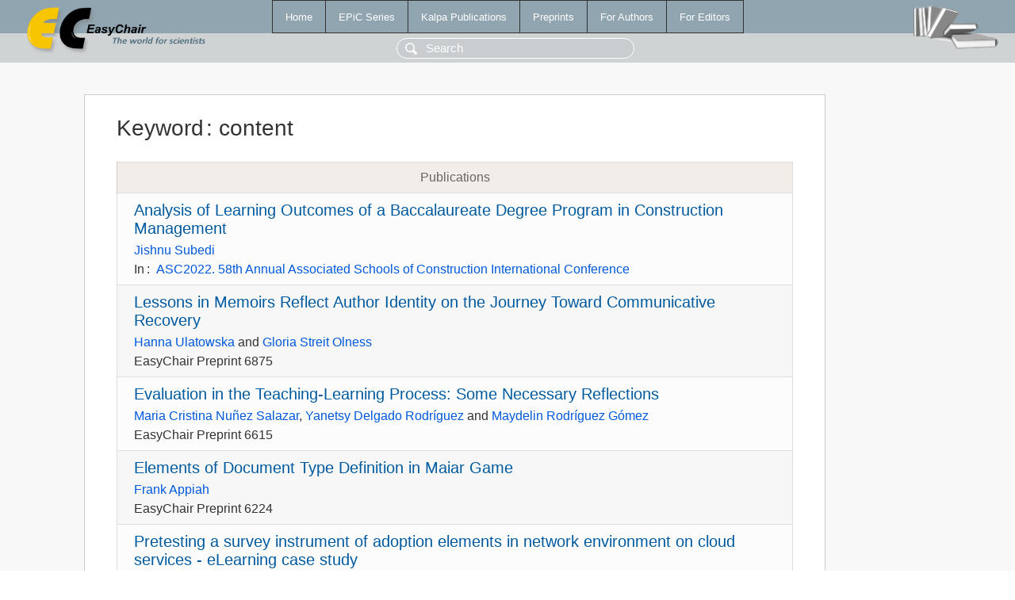

--- FILE ---
content_type: text/html; charset=UTF-8
request_url: https://easychair-www.easychair.org/publications/keyword/jzQ8
body_size: 1557
content:
<!DOCTYPE html>
<html lang='en-US'><head><meta content='text/html; charset=UTF-8' http-equiv='Content-Type'/><title>Keyword: content</title><link href='/images/favicon.ico' rel='icon' type='image/jpeg'/><link href='/css/cool.css?version=528' rel='StyleSheet' type='text/css'/><link href='/css/publications.css?version=528' rel='StyleSheet' type='text/css'/><script src='/js/easy.js?version=528'></script><script src='/publications/pubs.js?version=528'></script></head><body class="pubs"><table class="page"><tr style="height:1%"><td><div class="menu"><table class="menutable"><tr><td><a class="mainmenu" href="/publications/" id="t:HOME">Home</a></td><td><a class="mainmenu" href="/publications/EPiC" id="t:EPIC">EPiC Series</a></td><td><a class="mainmenu" href="/publications/Kalpa" id="t:KALPA">Kalpa Publications</a></td><td><a class="mainmenu" href="/publications/preprints" id="t:PREPRINTS">Preprints</a></td><td><a class="mainmenu" href="/publications/for_authors" id="t:FOR_AUTHORS">For Authors</a></td><td><a class="mainmenu" href="/publications/for_editors" id="t:FOR_EDITORS">For Editors</a></td></tr></table></div><div class="search_row"><form onsubmit="alert('Search is temporarily unavailable');return false;"><input id="search-input" name="query" placeholder="Search" type="text"/></form></div><div id="logo"><a href="/"><img class="logonew_alignment" src="/images/logoECpubs.png"/></a></div><div id="books"><img class="books_alignment" src="/images/books.png"/></div></td></tr><tr style="height:99%"><td class="ltgray"><div id="mainColumn"><table id="content_table"><tr><td style="vertical-align:top;width:99%"><div class="abstractBox"><h1>Keyword<span class="lr_margin">:</span>content</h1><table class="epic_table top_margin"><thead><tr><th>Publications</th></tr></thead><tbody><tr><td><div class="title"><a href="/publications/paper/wrVf">Analysis of Learning Outcomes of a Baccalaureate Degree Program in Construction Management</a></div><div class="authors"><a href="/publications/author/HmDh">Jishnu Subedi</a></div><div class="volume">In<span class="lr_margin">:</span><a href="/publications/volume/ASC2022">ASC2022. 58th Annual Associated Schools of Construction International Conference</a></div></td></tr><tr><td><div class="title"><a href="/publications/preprint/ps5d">Lessons in Memoirs Reflect Author Identity on the Journey Toward Communicative Recovery</a></div><div class="authors"><a href="/publications/author/l75M">Hanna Ulatowska</a> and <a href="/publications/author/h88P">Gloria Streit Olness</a></div><div class="volume">EasyChair Preprint 6875</div></td></tr><tr><td><div class="title"><a href="/publications/preprint/WvKS">Evaluation   in   the   Teaching-Learning   Process:   Some   Necessary  Reflections</a></div><div class="authors"><a href="/publications/author/sBC1">Maria Cristina Nuñez Salazar</a>, <a href="/publications/author/cmgF">Yanetsy Delgado Rodríguez</a> and <a href="/publications/author/8GSR">Maydelin Rodríguez Gómez</a></div><div class="volume">EasyChair Preprint 6615</div></td></tr><tr><td><div class="title"><a href="/publications/preprint/QV78">Elements of Document Type Definition in Maiar Game</a></div><div class="authors"><a href="/publications/author/6qPj">Frank Appiah</a></div><div class="volume">EasyChair Preprint 6224</div></td></tr><tr><td><div class="title"><a href="/publications/preprint/gfNQ">Pretesting a survey instrument of adoption elements in network environment on cloud services - eLearning case study</a></div><div class="authors"><a href="/publications/author/p72h">Azlinda Abdul Aziz</a>, <a href="/publications/author/Q48n">Salyani Osman</a>, <a href="/publications/author/QJxj">Setyawan Widyarto</a>, <a href="/publications/author/QRhx">Nur Razia Mohd Suradi</a>, <a href="/publications/author/x7vX">Rahayu Handan</a>, <a href="/publications/author/jvKt">Mohd Noor Rizal Arbain</a> and <a href="/publications/author/FDSn">Suziyanti Marjudi</a></div><div class="volume">EasyChair Preprint 183</div></td></tr></tbody></table></div></td></tr></table></div></td></tr><tr><td class="footer">Copyright © 2012-2025 easychair.org. All rights reserved.</td></tr></table></body></html>